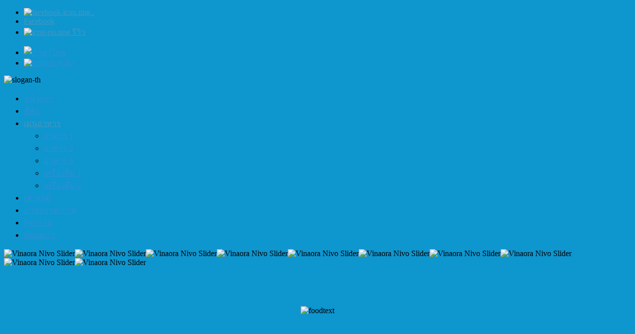

--- FILE ---
content_type: text/html; charset=utf-8
request_url: http://www.sarmmorkguesthouse.com/index.php/th/2012-10-30-13-17-39
body_size: 5241
content:
 <!DOCTYPE html PUBLIC "-//W3C//DTD XHTML 1.0 Transitional//EN" "http://www.w3.org/TR/xhtml1/DTD/xhtml1-transitional.dtd">
<html xmlns="http://www.w3.org/1999/xhtml" xml:lang="th-th" lang="th-th" >
    <head>
        <meta name="google-site-verification" content="iz7k-VhOuAConeYxMqTxcc1kiowXEbgdLFaI2ygAF0w" />
          <base href="http://www.sarmmorkguesthouse.com/index.php/th/2012-10-30-13-17-39" />
  <meta http-equiv="content-type" content="text/html; charset=utf-8" />
  <meta name="author" content="Super User" />
  <meta name="generator" content="Joomla! - Open Source Content Management" />
  <title>เมนูอาหาร</title>
  <link rel="stylesheet" href="/plugins/system/jcemediabox/css/jcemediabox.css?version=116" type="text/css" />
  <link rel="stylesheet" href="/plugins/system/jcemediabox/themes/standard/css/style.css?version=116" type="text/css" />
  <link rel="stylesheet" href="/libraries/gantry/css/grid-12.css" type="text/css" />
  <link rel="stylesheet" href="/libraries/gantry/css/gantry.css" type="text/css" />
  <link rel="stylesheet" href="/libraries/gantry/css/joomla.css" type="text/css" />
  <link rel="stylesheet" href="http://fonts.googleapis.com/css?family=Ubuntu" type="text/css" />
  <link rel="stylesheet" href="/templates/ca_cloudbase2_j25/css/template.css" type="text/css" />
  <link rel="stylesheet" href="/templates/ca_cloudbase2_j25/css/typography.css" type="text/css" />
  <link rel="stylesheet" href="/templates/ca_cloudbase2_j25/css/fusionmenu.css" type="text/css" />
  <link rel="stylesheet" href="/media/mod_vt_nivo_slider/css/nivo-slider.css" type="text/css" />
  <link rel="stylesheet" href="/media/mod_vt_nivo_slider/themes/default/default.css" type="text/css" />
  <link rel="stylesheet" href="/media/mod_languages/css/template.css" type="text/css" />
  <style type="text/css">
body {background: url(/templates/ca_cloudbase2_j25/images/patterns/pattern_4.png) center top no-repeat #0e96cf;}body a, body a:hover {color:#2e8fd4;}.module-title h2.title{background-color:#0e96cf;}.module-title h2.title{ color:#ffffff;}#rt-top h2.title, #rt-content-top h2.title, #rt-content-bottom h2.title, #rt-bottom h2.title{ color:#0e96cf;}#rt-footer, #rt-footer a, #rt-footer h2.title, #rt-copyright, #rt-copyright a {color:#042b3c;}#rt-footer .menu li {border-bottom: 1px solid #042b3c;}.component-content h1, .component-content h2, .component-content h3, .component-content h4, .component-content h5, .component-content h6, .component-content h1 a, .component-content h2 a, .component-content h3 a, .component-content h4 a, .component-content h5 a, .component-content h6 a {color:#0e96cf;}.button{background-color:#0e96cf;}#rt-menu ul.menu li.active > a, #rt-menu ul.menu li.active a:hover, #rt-menu ul.menu li a:hover, .menutop li.root.active > .item, .menutop li.active > span.item, .menutop li.root.active > .item:hover, .menu-type-splitmenu .menutop li.active .item, .menutop ul li > a.item:hover, .menutop ul li.f-menuparent-itemfocus > a.item, .menutop ul li.f-menuparent-itemfocus > span.item,.menutop li.root > .item:hover, .menutop li.active.root.f-mainparent-itemfocus > .item, .menutop li.root.f-mainparent-itemfocus > .item, .menu-type-splitmenu .menutop li:hover > .item, .menutop .fusion-js-subs ul li.active > a, .menutop li.root > .item, .menu-type-splitmenu .menutop li .item{color:#4696bd;}.menutop ul li > .item:hover span, .menutop ul li.f-menuparent-itemfocus > a.item span, .menutop li.active > span.item, .menutop ul li.f-menuparent-itemfocus > span.item, .menutop .fusion-js-subs ul li.active > a span {color:#000;}.menutop ul li > a.item:hover, .menutop ul li.f-menuparent-itemfocus > a.item, .menutop li.active > span.item, .menutop ul li.f-menuparent-itemfocus > span.item, .menutop .fusion-js-subs ul li.active > a {background-color:#0e96cf;}h1, h2 { font-family: 'Ubuntu', 'Helvetica', arial, serif; }
  </style>
  <script src="/media/system/js/mootools-core.js" type="text/javascript"></script>
  <script src="/media/system/js/core.js" type="text/javascript"></script>
  <script src="/media/system/js/caption.js" type="text/javascript"></script>
  <script src="/plugins/system/jcemediabox/js/jcemediabox.js?version=116" type="text/javascript"></script>
  <script src="/media/system/js/mootools-more.js" type="text/javascript"></script>
  <script src="/templates/ca_cloudbase2_j25/js/gantry-totop.js" type="text/javascript"></script>
  <script src="/modules/mod_roknavmenu/themes/fusion/js/fusion.js" type="text/javascript"></script>
  <script src="/media/mod_vt_nivo_slider/js/jquery/1.7.1/jquery.min.js" type="text/javascript"></script>
  <script src="/media/mod_vt_nivo_slider/js/jquery.nivo.slider.min.js" type="text/javascript"></script>
  <script type="text/javascript">
window.addEvent('load', function() {
				new JCaption('img.caption');
			});JCEMediaBox.init({popup:{width:"",height:"",legacy:0,lightbox:0,shadowbox:0,resize:1,icons:1,overlay:1,overlayopacity:0.8,overlaycolor:"#000000",fadespeed:500,scalespeed:500,hideobjects:0,scrolling:"fixed",close:2,labels:{'close':'Close','next':'Next','previous':'Previous','cancel':'Cancel','numbers':'{$current} of {$total}'}},tooltip:{className:"tooltip",opacity:0.8,speed:150,position:"br",offsets:{x: 16, y: 16}},base:"/",imgpath:"plugins/system/jcemediabox/img",theme:"standard",themecustom:"",themepath:"plugins/system/jcemediabox/themes"});            window.addEvent('domready', function() {
                new Fusion('ul.menutop', {
                    pill: 0,
                    effect: 'slide and fade',
                    opacity:  0,
                    hideDelay:  500,
                    centered:  0,
                    tweakInitial: {'x': -10, 'y': -13},
                    tweakSubsequent: {'x':  0, 'y':  0},
                    tweakSizes: {'width': 20, 'height': 20},
                    menuFx: {duration:  300, transition: Fx.Transitions.Circ.easeOut},
                    pillFx: {duration:  400, transition: Fx.Transitions.Back.easeOut}
                });
            });
            window.addEvent('domready', function() {
});
window.addEvent('load', function() {
});

  </script>
        <link  href="//fonts.googleapis.com/css?family=Ubuntu:regular,italic,bold,bolditalic" rel="stylesheet" type="text/css" />
    </head>
    <body  class="font-family-ubuntu font-size-is-default menu-type-fusionmenu col12">
      <a name="pageTop" id="pageTop"></a>
      <div id="page-wraper">
        <div id="in-page-wraper">
          <div id="in-page-wraper-2">
                                  <div id="rt-top" >
            <div class="rt-container">
              <div class="rt-grid-6 rt-alpha">
    <div class="rt-fusionmenu">
<div class="nopill">
<div class="rt-menubar">
    <ul class="menutop level1 " >
                        <li class="item101 root" >
                            <a class="orphan item image" href="http://www.sarmmorkguesthouse.com/"  >
                    <span>
                                            <img src="/templates/ca_cloudbase2_j25/images/icons/facebook-icon.png" alt="facebook-icon.png" />
                                        .                                                            </span>
                </a>
            
                    </li>
                                <li class="item138 root" >
                            <a class="orphan item bullet" href="https://www.facebook.com/SarmmorkGuestHouse?fref=ts" target="_blank" >
                    <span>
                                        Facebook                                                            </span>
                </a>
            
                    </li>
                                <li class="item140 root" >
                            <a class="orphan item image" href="http://th.tripadvisor.com/Hotel_Review-g297928-d3795259-Reviews-Sarm_Mork_Guest_House-Mae_Hong_Son_Mae_Hong_Son_Province.html" target="_blank" >
                    <span>
                                            <img src="/templates/ca_cloudbase2_j25/images/icons/icon-rss.png" alt="icon-rss.png" />
                                        รีวิว                                                            </span>
                </a>
            
                    </li>
                    </ul>
</div>
</div>
</div>
</div>
<div class="rt-grid-6 rt-omega">
                    <div class="module-outline-1">
        	<div class="module-outline-2">
            	<div class="rt-block equalsTopContent">
            	                	    <div class="module-content">
            	    	<div class="in-module-content">
            	    		<div class="mod-languages">

	<ul class="lang-inline">
						<li class="lang-active" dir="ltr">
			<a href="/index.php/th/">
							<img src="/media/mod_languages/images/th.gif" alt="ภาษาไทย" title="ภาษาไทย" />						</a>
			</li>
								<li class="" dir="ltr">
			<a href="/index.php/en/">
							<img src="/media/mod_languages/images/en.gif" alt="English (UK)" title="English (UK)" />						</a>
			</li>
				</ul>

</div>
            	    	</div>
            	    </div>
            	</div>
            </div>
        </div>
        	
</div>
              <div class="clear"></div>
            </div>
          </div>
                              <div id="rt-header">
            <div class="rt-container">
              <div class="rt-grid-12 rt-alpha rt-omega">
                        <div class="rt-block">
                                

<div class="custom"  >
	<p><img src="/images/images/slogan-th.png" width="882" height="42" alt="slogan-th" /></p></div>
            </div>
        	
</div>
              <div class="clear"></div>
            </div>
          </div>
                              <div id="rt-menu">
            <div class="rt-container">
              		
<ul class="menu">
<li id="item-110"><a href="/index.php/th/" ><span>หน้าแรก</span></a></li><li id="item-111"><a href="/index.php/th/2012-10-30-09-48-40" ><span>ที่พัก</span></a></li><li id="item-115" class="current active deeper parent"><a href="/index.php/th/2012-10-30-13-17-39" ><span>เมนูอาหาร</span></a><ul><li id="item-124"><a href="/index.php/th/2012-10-30-13-17-39/2012-11-08-08-47-02" ><span>อาหาร 1</span></a></li><li id="item-128"><a href="/index.php/th/2012-10-30-13-17-39/2" ><span>อาหาร 2</span></a></li><li id="item-129"><a href="/index.php/th/2012-10-30-13-17-39/3" ><span>อาหาร 3</span></a></li><li id="item-130"><a href="/index.php/th/2012-10-30-13-17-39/1" ><span>เครื่องดื่ม 1</span></a></li><li id="item-131"><a href="/index.php/th/2012-10-30-13-17-39/2012-12-27-07-05-24" ><span>เครื่องดื่ม 2</span></a></li></ul></li><li id="item-143"><a href="/index.php/th/2018-06-09-12-06-07" ><span>เช่ารถตู้</span></a></li><li id="item-116"><a href="/index.php/th/2014-09-06-07-24-20" ><span>ภาพบรรยากาศ</span></a></li><li id="item-117"><a href="/index.php/th/2012-10-30-13-19-36" ><span>กิจกรรม</span></a></li><li id="item-118"><a href="/index.php/th/2016-11-08-15-40-16" ><span>ติดต่อเรา</span></a></li></ul>	
              <div class="clear"></div>
            </div>
          </div>
                              <div id="rt-showcase">
            <div class="rt-container">
              <div class="rt-grid-12 rt-alpha rt-omega">
                    <div class="module-outline-1">
        	<div class="module-outline-2">
            	<div class="rt-block">
            	                	    <div class="module-content">
            	    	<div class="in-module-content">
            	    		<!-- BEGIN: Vinaora Nivo Slider >> http://vinaora.com/ -->
<div class="vt_nivo_slider">
	<div id="vtnivo88" class="slider-wrapper theme-default theme-default88 nivocontrol-top nivo-bullets01 nivo-arrows01 captionposition-topleft captionrounded-all">
		<div class="ribbon"></div>
		<div id="vt_nivo_slider88" class="nivoSlider">
			<img src="/images/slideshow/new_slide_01.jpg" alt="Vinaora Nivo Slider" title="" data-thumb="" width="924px" height="400px"/><img src="/images/slideshow/new_slide_02.jpg" alt="Vinaora Nivo Slider" title="" data-thumb="" width="924px" height="400px"/><img src="/images/slideshow/new_slide_03.jpg" alt="Vinaora Nivo Slider" title="" data-thumb="" width="924px" height="400px"/><img src="/images/slideshow/new_slide_04.jpg" alt="Vinaora Nivo Slider" title="" data-thumb="" width="924px" height="400px"/><img src="/images/slideshow/new_slide_05.jpg" alt="Vinaora Nivo Slider" title="" data-thumb="" width="924px" height="400px"/><img src="/images/slideshow/new_slide_06.jpg" alt="Vinaora Nivo Slider" title="" data-thumb="" width="924px" height="400px"/><img src="/images/slideshow/new_slide_07.jpg" alt="Vinaora Nivo Slider" title="" data-thumb="" width="924px" height="400px"/><img src="/images/slideshow/new_slide_08.jpg" alt="Vinaora Nivo Slider" title="" data-thumb="" width="924px" height="400px"/><img src="/images/slideshow/new_slide_09.jpg" alt="Vinaora Nivo Slider" title="" data-thumb="" width="924px" height="400px"/><img src="/images/slideshow/new_slide_10.jpg" alt="Vinaora Nivo Slider" title="" data-thumb="" width="924px" height="400px"/>
		</div>
		
	</div>
</div>
<script type="text/javascript">
	jQuery.noConflict();
	jQuery(window).load(function() {
		jQuery('#vt_nivo_slider88').nivoSlider({
			effect: 'random', // Specify sets like: 'fold,fade,sliceDown'
			slices: 7, // For slice animations
			boxCols: 3, // For box animations
			boxRows: 7, // For box animations
			animSpeed: 500, // Slide transition speed
			pauseTime: 3000, // How long each slide will show
			startSlide: 0, // Set starting Slide (0 index)
			directionNav: true, // Next & Prev navigation
			directionNavHide: true, // Only show on hover
			controlNav: true, // 1,2,3... navigation
			controlNavThumbs: false, // Use thumbnails for Control Nav
			pauseOnHover: true, // Stop animation while hovering
			manualAdvance: false, // Force manual transitions
			prevText: 'Prev', // Prev directionNav text
			nextText: 'Next', // Next directionNav text
			randomStart: false, // Start on a random slide
			beforeChange: function(){}, // Triggers before a slide transition
			afterChange: function(){}, // Triggers after a slide transition
			slideshowEnd: function(){}, // Triggers after all slides have been shown
			lastSlide: function(){}, // Triggers when last slide is shown
			afterLoad: function(){} // Triggers when slider has loaded
		});
	});
</script>
<!-- END: Vinaora Nivo Slider >> http://vinaora.com/ -->
            	    	</div>
            	    </div>
            	</div>
            </div>
        </div>
        	
</div>
              <div class="clear"></div>
            </div>
          </div>
                                                                                  <div id="rt-main" class="mb12">
                <div class="rt-container">
                    <div class="rt-grid-12 ">
                                                <div id="rt-content-top">
                                                    </div>
                                                						<div class="rt-block">
	                        <div id="rt-mainbody">
								<div class="component-content">
	                            	<div class="rt-article"><div class="rt-article-bg">
	<div class="item-page">
						<h2 class="title">
						<a href="/index.php/th/2012-10-30-13-17-39">
				เมนูอาหาร</a>
					</h2>
		
		
		
		
		
															
				
				
						
					<p style="text-align: center;"><img src="/images/images/foodtext.png" width="750" height="59" alt="foodtext" /></p>
<p style="text-align: center;">&nbsp;</p>
<iframe width="100%" height="450" src="https://www.youtube.com/embed/ZYL0YzPVZdQ" frameborder="0" allowfullscreen></iframe>
<br/><br/>
<p></p>
<p style="text-align: center;"><a href="/images/gallery/new_views/new_view_04.jpg" rel="height[400] width[600];height[400] width[600];height[400] width[600];height[400]" target="_blank" class="jcepopup noicon" type="image"> <img src="/images/gallery/new_views/new_view_04.jpg" width="278" height="213" alt="Accommodation" /></a> <a href="/images/gallery/new_views/new_view_02.jpg" rel="height[400] width[600];height[400] width[600];height[400] width[600];height[400]" target="_blank" class="jcepopup noicon" type="image"> <img src="/images/gallery/new_views/new_view_02.jpg" width="278" height="213" alt="Accommodation" /></a> <a href="/images/gallery/new_views/new_view_03.jpg" rel="height[400] width[600];height[400] width[600];height[400] width[600];height[400]" target="_blank" class="jcepopup noicon" type="image"> <img src="/images/gallery/new_views/new_view_03.jpg" width="278" height="213" alt="Accommodation" /></a></p> 
				</div>
</div>
</div>
								</div>
	                        </div>
						</div>
                                                                    </div>
                                        <div class="clear"></div>
                </div>
            </div>
                                        <div id="rt-bottom">
            <div class="rt-container">
              <div class="rt-grid-6 rt-alpha">
                    <div class="module-outline-1">
        	<div class="module-outline-2">
            	<div class="rt-block equalsBottomContent">
            	                	    <div class="module-content">
            	    	<div class="in-module-content">
            	    		

<div class="custom"  >
	<table border="0">
<tbody>
<tr>
<td rowspan="3"><a href="http://th.tripadvisor.com/Hotel_Review-g297928-d3795259-Reviews-Sarm_Mork_Guest_House-Mae_Hong_Son_Mae_Hong_Son_Province.html" target="_blank"><img src="/images/tridadvisor.jpg" width="167" height="113" alt="tridadvisor" /></a>&nbsp;</td>
<td>
<p><span style="font-size: 12pt;"><b>สามหมอก เกสท์เฮ้าส์</b></span></p>
<p><span style="font-size: 12pt;"><span style="color: #000000; font-size: 16px;">16/1 ถ.ชำนาญสถิตย์ ต.จองคำ อ.เมือง จ.แม่ฮ่องสอน&nbsp;</span><span style="color: #000000; font-size: 16px; font-family: Helvetica, Arial, sans-serif; line-height: 20.3906px;">58000</span></span></p>
</td>
</tr>
</tbody>
</table>
<p style="margin-top:25px"></p></div>
            	    	</div>
            	    </div>
            	</div>
            </div>
        </div>
        	
</div>
<div class="rt-grid-6 rt-omega">
                    <div class="module-outline-1">
        	<div class="module-outline-2">
            	<div class="rt-block equalsBottomContent">
            	                	    <div class="module-content">
            	    	<div class="in-module-content">
            	    		

<div class="custom"  >
	<table border="0">
<tbody>
<tr>
<td><span style="font-size: 12pt;"><b>หากท่านใดสนใจทัวร์และรถเช่าในแม่ฮ่องสอน สามารถติดต่อสอบถามรายละเอียดจากข้อมูลด้านล่างได้เลยครับ</b></span></td>
</tr>
<tr>
<td><span style="font-size: 12pt;"><b>สามหมอกเกสท์เฮ้าส์ยินดีเป็นที่ปรึกษาช่วยท่านวางแผนในการเดินทางสู่เมืองสามหมอกเต็มที่</b></span></td>
</tr>
<tr>
<td><span style="font-size: 12pt;">โทรศัพท์: 053-612122</span></td>
</tr>
<tr>
<td><span style="font-size: 12pt;">มือถือ: 082-192-2488,&nbsp;<span style="font-size: 16px;">093-198-7459</span></span></td>
</tr>
<tr>
<td><span style="font-size: 12pt;">อีเมล์: 
 <script type='text/javascript'>
 <!--
 var prefix = '&#109;a' + 'i&#108;' + '&#116;o';
 var path = 'hr' + 'ef' + '=';
 var addy45404 = 's&#97;rmm&#111;rk.gh' + '&#64;';
 addy45404 = addy45404 + 'gm&#97;&#105;l' + '&#46;' + 'c&#111;m';
 document.write('<a ' + path + '\'' + prefix + ':' + addy45404 + '\'>');
 document.write(addy45404);
 document.write('<\/a>');
 //-->\n </script><script type='text/javascript'>
 <!--
 document.write('<span style=\'display: none;\'>');
 //-->
 </script>This email address is being protected from spambots. You need JavaScript enabled to view it.
 <script type='text/javascript'>
 <!--
 document.write('</');
 document.write('span>');
 //-->
 </script></span></td>
</tr>
</tbody>
</table></div>
            	    	</div>
            	    </div>
            	</div>
            </div>
        </div>
        	
</div>
              <div class="clear"></div>
            </div>
          </div>
                  </div>
      </div>
    </div>
                
        <div id="totop">
      <div class="rt-grid-12 rt-alpha rt-omega">
    		<div class="clear"></div>
		<div class="rt-block">
			<a href="#pageTop" id="gototop" class="no-click no-print">Scroll to Top</a>
		</div>
		
		
</div>
    </div>
        
      </body>
</html>

